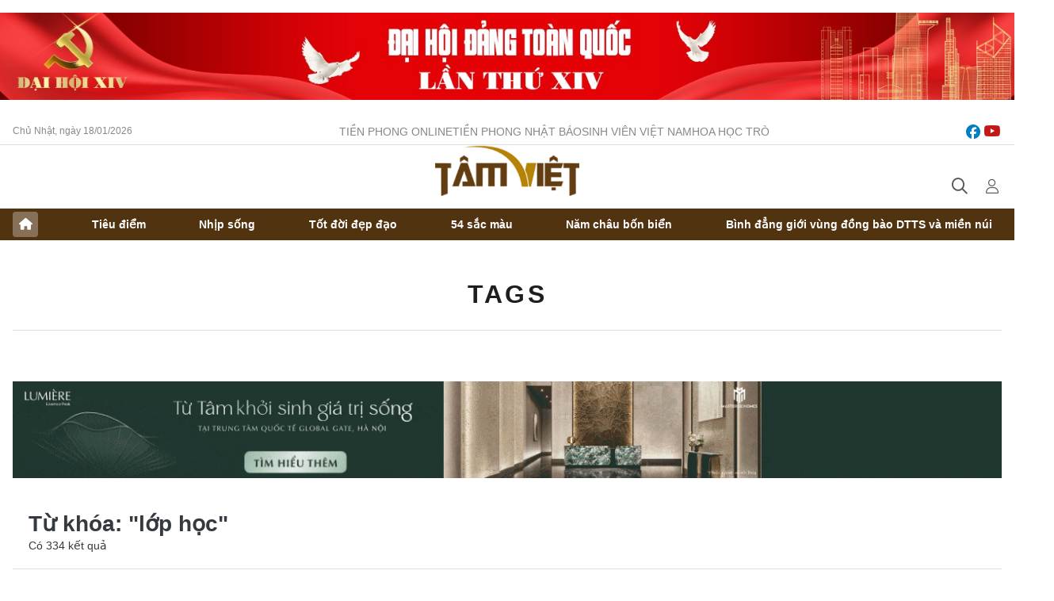

--- FILE ---
content_type: text/html;charset=utf-8
request_url: https://tamviet.tienphong.vn/lop-hoc-tag132362.tpo
body_size: 7235
content:
<!DOCTYPE html> <html lang="vi" class="tamviet "> <head> <title>lớp học | Báo điện tử Tiền Phong</title> <meta name="description" content="Tin tức, hình ảnh, video clip MỚI NHẤT về lớp học đang được dư luận quan tâm, cập nhật tin tuc lop hoc 24h trong ngày tại Báo điện tử Tiền Phong"/> <meta name="keywords" content="lớp học, tin tuc lop hoc, hinh anh lop hoc, video clip lop hoc"/> <meta name="news_keywords" content="lớp học, tin tuc lop hoc, hinh anh lop hoc, video clip lop hoc"/> <meta http-equiv="Content-Type" content="text/html; charset=utf-8" /> <meta http-equiv="X-UA-Compatible" content="IE=edge"/> <meta http-equiv="refresh" content="1800" /> <meta name="revisit-after" content="1 days" /> <meta name="viewport" content="width=device-width, initial-scale=1"> <meta http-equiv="content-language" content="vi" /> <meta name="format-detection" content="telephone=no"/> <meta name="format-detection" content="address=no"/> <meta name="apple-mobile-web-app-capable" content="yes"> <meta name="apple-mobile-web-app-status-bar-style" content="black"> <meta name="apple-mobile-web-app-title" content="Báo điện tử Tiền Phong"/> <meta name="referrer" content="no-referrer-when-downgrade"/> <link rel="shortcut icon" href="https://cdn.tienphong.vn/assets/web/styles/img/favicon-tv.jpg" type="image/x-icon" /> <link rel="preconnect" href="https://cdn.tienphong.vn"/> <link rel="dns-prefetch" href="https://cdn.tienphong.vn"/> <link rel="dns-prefetch" href="//www.google-analytics.com" /> <link rel="dns-prefetch" href="//www.googletagmanager.com" /> <link rel="dns-prefetch" href="//stc.za.zaloapp.com" /> <link rel="dns-prefetch" href="//fonts.googleapis.com" /> <script> var cmsConfig = { domainDesktop: 'https://tamviet.tienphong.vn', domainMobile: 'https://tamviet.tienphong.vn', domainApi: 'https://api.tienphong.vn', domainStatic: 'https://cdn.tienphong.vn', domainLog: 'https://log.tienphong.vn', googleAnalytics: 'G-0Z1MC7SXVQ', siteId: 1, pageType: 12, objectId: 132362, adsZone: 0, allowAds: true, adsLazy: true, antiAdblock: true, }; if (window.location.protocol !== 'https:' && window.location.hostname.indexOf('tienphong.vn') !== -1) { window.location = 'https://' + window.location.hostname + window.location.pathname + window.location.hash; } var USER_AGENT=window.navigator&&window.navigator.userAgent||"",IS_MOBILE=/Android|webOS|iPhone|iPod|BlackBerry|Windows Phone|IEMobile|Mobile Safari|Opera Mini/i.test(USER_AGENT);function setCookie(e,o,i){var n=new Date,i=(n.setTime(n.getTime()+24*i*60*60*1e3),"expires="+n.toUTCString());document.cookie=e+"="+o+"; "+i+";path=/;"}function getCookie(e){var o=document.cookie.indexOf(e+"="),i=o+e.length+1;return!o&&e!==document.cookie.substring(0,e.length)||-1===o?null:(-1===(e=document.cookie.indexOf(";",i))&&(e=document.cookie.length),unescape(document.cookie.substring(i,e)))}; </script> <meta property="fb:app_id" content="398178286982123"/> <meta property="fb:pages" content="102790913161840"/> <meta name="author" content="Báo điện tử Tiền Phong" /> <meta name="copyright" content="Copyright © 2026 by Báo điện tử Tiền Phong" /> <meta name="RATING" content="GENERAL" /> <meta name="GENERATOR" content="Báo điện tử Tiền Phong" /> <meta content="Báo điện tử Tiền Phong" itemprop="sourceOrganization" name="source"/> <meta content="news" itemprop="genre" name="medium"/> <meta name="robots" content="noarchive, max-image-preview:large, index, follow" /> <meta name="GOOGLEBOT" content="noarchive, max-image-preview:large, index, follow" /> <link rel="canonical" href="https://tamviet.tienphong.vn/tu-khoa/lop-hoc-tag132362.tpo" /> <meta property="og:site_name" content="Báo điện tử Tiền Phong"/> <meta property="og:rich_attachment" content="true"/> <meta property="og:type" content="website"/> <meta property="og:url" content="https://tamviet.tienphong.vn/tu-khoa/lop-hoc-tag132362.tpo"/> <meta property="og:image" content="https://cdn.tienphong.vn/assets/web/styles/img/tpo_social_share.png"/> <meta property="og:image:width" content="1200"/> <meta property="og:image:height" content="630"/> <meta property="og:title" content="lớp học"/> <meta property="og:description" content="Tin tức, hình ảnh, video clip MỚI NHẤT về lớp học đang được dư luận quan tâm, cập nhật tin tuc lop hoc 24h trong ngày tại Báo điện tử Tiền Phong"/> <meta name="twitter:card" value="summary"/> <meta name="twitter:url" content="https://tamviet.tienphong.vn/tu-khoa/lop-hoc-tag132362.tpo"/> <meta name="twitter:title" content="lớp học"/> <meta name="twitter:description" content="Tin tức, hình ảnh, video clip MỚI NHẤT về lớp học đang được dư luận quan tâm, cập nhật tin tuc lop hoc 24h trong ngày tại Báo điện tử Tiền Phong"/> <meta name="twitter:image" content="https://cdn.tienphong.vn/assets/web/styles/img/tpo_social_share.png"/> <meta name="twitter:site" content="@Báo điện tử Tiền Phong"/> <meta name="twitter:creator" content="@Báo điện tử Tiền Phong"/> <script type="application/ld+json"> { "@context" : "https://schema.org", "@type" : "WebSite", "name": "Báo điện tử Tiền Phong", "url": "https://tamviet.tienphong.vn", "alternateName" : "Hoa học trò, chuyên trang của Báo điện tử Tiền Phong", "potentialAction": { "@type": "SearchAction", "target": { "@type": "EntryPoint", "urlTemplate": "https://tamviet.tienphong.vn/search/?q={search_term_string}" }, "query-input": "required name=search_term_string" } } </script> <script type="application/ld+json"> { "@context":"http://schema.org", "@type":"BreadcrumbList", "itemListElement":[ { "@type":"ListItem", "position":1, "item":{ "@id":"https://tamviet.tienphong.vn/tu-khoa/lop-hoc-tag132362.tpo", "name":"lớp học" } } ] } </script> <link rel="preload" href="https://cdn.tienphong.vn/assets/web/styles/css/main.min-1.0.68.css" as="style"> <link rel="preload" href="https://cdn.tienphong.vn/assets/web/js/main.min-1.0.30.js" as="script"> <link id="cms-style" rel="stylesheet" href="https://cdn.tienphong.vn/assets/web/styles/css/main.min-1.0.68.css"> <style>i.ic-live { background: url(http://cdn.tienphong.vn/assets/web/styles/img/liveicon-min.png) center 2px no-repeat; display: inline-block!important; background-size: contain; height: 24px; width: 48px;
} .ic-live::before { content: "";
} .rss-page li { list-style: square; margin-left: 30px;
} .rss-page li a { color: var(--primary);
} .rss-page ul ul { margin-bottom: inherit;
} .rss-page li li { list-style: circle;
} .hht .mega-menu .expand-wrapper .relate-website .tpo, .hht .mega-menu .relate-website-megamenu .tpo, .svvn .mega-menu .expand-wrapper .relate-website .tpo, .svvn .mega-menu .relate-website-megamenu .tpo { height: 30px;
} .hht .basic-box-13 .left .story:first-child .story__thumb img, .hht .basic-box-13 .right .story:first-child .story__thumb img { width: 670px;
} .hht #sdaWeb_SdaTop { padding-bottom: 20px;
}</style> <script type="text/javascript"> var _metaOgUrl = 'https://tamviet.tienphong.vn/tu-khoa/lop-hoc-tag132362.tpo'; var page_title = document.title; var tracked_url = window.location.pathname + window.location.search + window.location.hash; </script> <script async="" src="https://www.googletagmanager.com/gtag/js?id=G-0Z1MC7SXVQ"></script> <script> window.dataLayer = window.dataLayer || []; function gtag(){dataLayer.push(arguments);} gtag('js', new Date()); gtag('config', 'G-0Z1MC7SXVQ'); </script> </head> <body class=""> <div id="sdaWeb_SdaMasthead" class="rennab banner-top" data-platform="1" data-position="Web_SdaMasthead" style="display:none"> </div> <header class="site-header"> <div class="top-wrapper"> <div class="container"> <span class="time" id="today"></span> <div class="relate-website"> <a href="https://tienphong.vn" class="website tpo" target="_blank" rel="nofollow" title="Tiền Phong Online">Tiền Phong Online</a> <a href="https://tienphong.vn/nhat-bao/" class="website tpo" title="Tiền Phong Nhật báo" target="_blank" rel="nofollow">Tiền Phong Nhật báo</a> <a href="https://svvn.tienphong.vn" class="website svvn" target="_blank" rel="nofollow" title="Sinh viên Việt Nam">Sinh viên Việt Nam</a> <a href="https://hoahoctro.tienphong.vn" class="website hht" target="_blank" rel="nofollow" title="Hoa Học trò">Hoa Học trò</a> </div> <div class="lang-social"> <div class="social"> <a href="https://www.facebook.com/www.tienphong.vn/" target="_blank" rel="nofollow" title="facebook"> <i class="ic-facebook"></i> </a> <a href="https://www.youtube.com/channel/UCtalnZVcscFoCo4lrpa37CA" target="_blank" rel="nofollow" title="youtube"> <i class="ic-youtube"></i> </a> </div> </div> </div> </div> <div class="main-wrapper"> <div class="container"> <h3><a class="logo" href="/" title="Báo điện tử Tiền Phong">Báo điện tử Tiền Phong</a></h3> <div class="search-wrapper"> <span class="ic-search"></span> <div class="search-form"> <input class="form-control txtsearch" placeholder="Tìm kiếm"> <i class="ic-close"></i> </div> </div> <div class="user" id="userprofile"> <span class="ic-user"></span> </div> </div> </div> <div class="navigation-wrapper"> <div class="container"> <ul class="menu"> <li><a href="/" class="home" title="Trang chủ">Trang chủ</a></li> <li> <a class="text" href="https://tamviet.tienphong.vn/tv-tieu-diem/" title="Tiêu điểm">Tiêu điểm</a> </li> <li> <a class="text" href="https://tamviet.tienphong.vn/tv-nhip-song/" title="Nhịp sống">Nhịp sống</a> </li> <li> <a class="text" href="https://tamviet.tienphong.vn/tv-tot-doi-dep-dao/" title="Tốt đời đẹp đạo">Tốt đời đẹp đạo</a> </li> <li> <a class="text" href="https://tamviet.tienphong.vn/tv-54-mau-sac/" title="54 sắc màu">54 sắc màu</a> </li> <li> <a class="text" href="https://tamviet.tienphong.vn/tv-nam-chau-bon-bien/" title="Năm châu bốn biển">Năm châu bốn biển</a> </li> <li> <a class="text" href="https://tamviet.tienphong.vn/binh-dang-gioi-vung-dong-bao-dtts-va-mien-nui/" title="Bình đẳng giới vùng đồng bào DTTS và miền núi">Bình đẳng giới vùng đồng bào DTTS và miền núi</a> </li> </ul> </div> </div> </header> <div class="site-body"> <div id="sdaWeb_SdaBackground" class="rennab " data-platform="1" data-position="Web_SdaBackground" style="display:none"> </div> <div class="container"> <div class="breadcrumb"> <h2 class="main"> <a href="/" title="lớp học">Tags</a> </h2> </div> <div id="sdaWeb_SdaTop" class="rennab " data-platform="1" data-position="Web_SdaTop" style="display:none"> </div> <div class="search-tags"> <div class="region-text"> <h1 class="keywords"> Từ khóa: <span>"lớp học"</span></h1> <p class="result">Có <span>334</span> kết quả</p> </div> </div> <div class="latest-timeline content-list"> <article class="story" data-id="1560753"> <figure class="story__thumb"> <a class="cms-link" href="https://tamviet.tienphong.vn/lop-hoc-van-hoa-thai-mien-phi-cho-doan-vien-thanh-nien-post1560753.tpo" title="Lớp học văn hóa Thái miễn phí cho đoàn viên thanh niên"> <img class="lazyload" src="[data-uri]" data-src="https://cdn.tienphong.vn/images/35f1b18191b4f1c3f3659b8aee9d6a25f299f80c0e5ed77b3d4e88622dfd8682adb9fdc3845e1642b6a6277ac932dd4e33d3e78e1fb7527effa8b6aa3dd20424/17-6217.jpg.webp" data-srcset="https://cdn.tienphong.vn/images/35f1b18191b4f1c3f3659b8aee9d6a25f299f80c0e5ed77b3d4e88622dfd8682adb9fdc3845e1642b6a6277ac932dd4e33d3e78e1fb7527effa8b6aa3dd20424/17-6217.jpg.webp 1x, https://cdn.tienphong.vn/images/189ede0d33777d8c0e44ea36dc06fe55f299f80c0e5ed77b3d4e88622dfd8682adb9fdc3845e1642b6a6277ac932dd4e33d3e78e1fb7527effa8b6aa3dd20424/17-6217.jpg.webp 2x" alt="Lớp học văn hóa Thái miễn phí cho đoàn viên thanh niên"> <noscript><img src="https://cdn.tienphong.vn/images/35f1b18191b4f1c3f3659b8aee9d6a25f299f80c0e5ed77b3d4e88622dfd8682adb9fdc3845e1642b6a6277ac932dd4e33d3e78e1fb7527effa8b6aa3dd20424/17-6217.jpg.webp" srcset="https://cdn.tienphong.vn/images/35f1b18191b4f1c3f3659b8aee9d6a25f299f80c0e5ed77b3d4e88622dfd8682adb9fdc3845e1642b6a6277ac932dd4e33d3e78e1fb7527effa8b6aa3dd20424/17-6217.jpg.webp 1x, https://cdn.tienphong.vn/images/189ede0d33777d8c0e44ea36dc06fe55f299f80c0e5ed77b3d4e88622dfd8682adb9fdc3845e1642b6a6277ac932dd4e33d3e78e1fb7527effa8b6aa3dd20424/17-6217.jpg.webp 2x" alt="Lớp học văn hóa Thái miễn phí cho đoàn viên thanh niên" class="image-fallback"></noscript> </a> </figure> <a href="https://tamviet.tienphong.vn/tv-54-mau-sac/" class="title-cate" title="54 sắc màu"> 54 sắc màu </a> <h2 class="story__heading" data-tracking="1560753"> <a class="cms-link " href="https://tamviet.tienphong.vn/lop-hoc-van-hoa-thai-mien-phi-cho-doan-vien-thanh-nien-post1560753.tpo" title="Lớp học văn hóa Thái miễn phí cho đoàn viên thanh niên"> Lớp học văn hóa Thái miễn phí cho đoàn viên thanh niên </a> </h2> <div class="story__summary "> Lớp học là nơi truyền dạy những các làn điệu dân ca, điệu múa truyền thống, dạy cách chơi các nhạc cụ dân tộc Thái cho đoàn viên, thanh thiếu nhi. Từ đó, bảo tồn được nét văn hóa đặc sắc của đồng bào dân tộc Thái. </div> </article> <article class="story" data-id="1392518"> <figure class="story__thumb"> <a class="cms-link" href="https://tamviet.tienphong.vn/dung-khong-gian-van-hoa-dan-toc-trong-lop-mam-non-post1392518.tpo" title="Dựng &#39;không gian văn hóa dân tộc&#39; trong lớp mầm non"> <img class="lazyload" src="[data-uri]" data-src="https://cdn.tienphong.vn/images/[base64]/z2927656505810-60862779788bf701d2507ecb5303ced3-4691.jpg.webp" data-srcset="https://cdn.tienphong.vn/images/[base64]/z2927656505810-60862779788bf701d2507ecb5303ced3-4691.jpg.webp 1x, https://cdn.tienphong.vn/images/[base64]/z2927656505810-60862779788bf701d2507ecb5303ced3-4691.jpg.webp 2x" alt="Dựng &#39;không gian văn hóa dân tộc&#39; trong lớp mầm non"> <noscript><img src="https://cdn.tienphong.vn/images/[base64]/z2927656505810-60862779788bf701d2507ecb5303ced3-4691.jpg.webp" srcset="https://cdn.tienphong.vn/images/[base64]/z2927656505810-60862779788bf701d2507ecb5303ced3-4691.jpg.webp 1x, https://cdn.tienphong.vn/images/[base64]/z2927656505810-60862779788bf701d2507ecb5303ced3-4691.jpg.webp 2x" alt="Dựng &#39;không gian văn hóa dân tộc&#39; trong lớp mầm non" class="image-fallback"></noscript> </a> </figure> <a href="https://tamviet.tienphong.vn/tv-tot-doi-dep-dao/" class="title-cate" title="Tốt đời đẹp đạo"> Tốt đời đẹp đạo </a> <h2 class="story__heading" data-tracking="1392518"> <a class="cms-link " href="https://tamviet.tienphong.vn/dung-khong-gian-van-hoa-dan-toc-trong-lop-mam-non-post1392518.tpo" title="Dựng &#39;không gian văn hóa dân tộc&#39; trong lớp mầm non"> Dựng 'không gian văn hóa dân tộc' trong lớp mầm non </a> </h2> <div class="story__summary "> Để học sinh hiểu, giữ gìn những giá trị văn hóa qua trang phục, dụng cụ sinh hoạt hàng ngày, các thầy cô ở trường mầm non Thành Sơn, huyện Bá Thước (Thanh Hóa) đã dựng mô hình “không gian văn hóa” của đồng bào dân tộc thiểu số trong từng lớp học. </div> </article> </div> <button type="button" class="show-more control__loadmore" data-page="1" data-type="tag" data-zone="0" data-tag="132362" data-phrase="lớp học"> Xem thêm </button> <div id="sdaWeb_SdaBottom" class="rennab " data-platform="1" data-position="Web_SdaBottom" style="display:none"> </div> </div> </div> <footer class="site-footer container"> <div class="logo-wrap"> <a href="https://tienphong.vn" class="logo" title="Báo điện tử Tiền Phong">Báo điện tử Tiền Phong</a> </div> <div class="menu-wrap"> <div class="rank-2"> <a href="https://tamviet.tienphong.vn/hht-giai-tri/" title="Giải trí">Giải trí</a> <a href="https://tamviet.tienphong.vn/hht-doi-song/" title="Đời sống">Đời sống</a> <a href="https://tamviet.tienphong.vn/hht-dep-hon-moi-ngay/" title="Đẹp hơn mỗi ngày">Đẹp hơn mỗi ngày</a> <a href="https://tamviet.tienphong.vn/hht-an-di-chill/" title="Ăn-Đi-Chill">Ăn-Đi-Chill</a> <a href="https://tamviet.tienphong.vn/hht-horoscope/" title="Horoscope">Horoscope</a> <a href="https://tamviet.tienphong.vn/hht-suoi-am-trai-tim/" title="Sưởi ấm trái tim">Sưởi ấm trái tim</a> <a href="https://tamviet.tienphong.vn/hht-anh-clip-hay/" title="Ảnh-Clip hay">Ảnh-Clip hay</a> <a href="https://tamviet.tienphong.vn/hht-cam-nang-teen/" title="Cẩm nang teen">Cẩm nang teen</a> <a href="https://tamviet.tienphong.vn/hht-hau-truong-showbiz/" title="Hậu trường SHOWBIZ">Hậu trường SHOWBIZ</a> <a href="https://tamviet.tienphong.vn/hht-hoc-duong/" title="Học đường">Học đường</a> <a href="https://tamviet.tienphong.vn/hht-cong-dan-so/" title="Công dân số">Công dân số</a> <a href="https://tamviet.tienphong.vn/hht-kham-pha/" title="Khám phá">Khám phá</a> <a href="https://tamviet.tienphong.vn/hht-ket-noi-hoa-hoc-tro/" title="Kết nối Hoa Học Trò">Kết nối Hoa Học Trò</a> <a href="https://tamviet.tienphong.vn/hht-spotlight/" title="Spotlight">Spotlight</a> <a href="https://tamviet.tienphong.vn/z-review/" title="Z REVIEW">Z REVIEW</a> </div> </div> <div class="contact-wrap"> <div class="item"> <span class="title"><a href="https://tienphong.vn/toa-soan.tpo">Tòa soạn</a></span> <span class="text"> <i class="ic-location"></i> <address>15 Hồ Xuân Hương, Hà Nội</address> </span> <span class="text"> <i class="ic-phone"></i> <a href="tel:+842439431250">024.39431250</a> </span> </div> <div class="item"> <span class="title"><a href="https://tienphong.vn/quang-cao.tpo">Liên hệ quảng cáo</a></span> <span class="text"> <i class="ic-phone"></i> <a href="tel:+84909559988">0909559988</a> </span> <span class="text"> <i class="ic-mail"></i> <a href="mailto:booking@baotienphong.com.vn">booking@baotienphong.com.vn</a> </span> </div> <div class="item"> <span class="title">Đặt mua báo in</span> <span class="text"> <i class="ic-phone"></i> <a href="tel:+842439439664">(024)39439664</a> </span> <span class="text"> <i class="ic-phone"></i> <a href="tel:+84908988666">0908988666</a> </span> </div> <div class="item"> <span class="title">Theo dõi BÁO TIỀN PHONG trên</span> <div class="text"> <a href="https://www.facebook.com/www.tienphong.vn/" target="_blank" title="facebook" rel="nofollow"> <i class="ic-facebook"></i> </a> <a href="https://www.youtube.com/@baotienphong" target="_blank" title="youtube" rel="nofollow"> <i class="ic-youtube"></i> </a> <a href="https://www.tiktok.com/@baotienphong.official" target="_blank" title="tiktok" rel="nofollow"> <i class="ic-tiktok"></i> </a> <a href="https://zalo.me/783607375436573981" target="_blank" title="zalo" rel="nofollow"> <i class="img-zalo"></i> </a> <a href="https://news.google.com/publications/CAAiEF9pVTo7tHQ-AT_ZBUo_100qFAgKIhBfaVU6O7R0PgE_2QVKP9dN?hl=vi&gl=VN&ceid=VN:vi" target="_blank" title="Google news" rel="nofollow"> <i class="img-ggnews"></i> </a> </div> </div> <div class="item policy"> <span class="title"> <a href="https://tienphong.vn/policy.html">Chính sách bảo mật</a> </span> </div> </div> <div class="copyright-wrap"> <div class="left"> <p class="text">Cơ quan chủ quản: <strong>Trung ương Đoàn TNCS Hồ Chí Minh</strong> </p> <p class="text">Tổng Biên tập: <strong>PHÙNG CÔNG SƯỞNG</strong> </p> <a href="https://tienphong.vn/ban-doc-lam-bao.tpo" class="beInterviewer" title="Bạn đọc làm báo" rel="nofollow"> <i class="ic-send"></i>Bạn đọc làm báo </a> </div> <div class="right"> <p class="text">Giấy phép số <strong>76/GP-BTTTT</strong>, cấp ngày <strong>26/02/2020.</strong> </p> <p class="text">© Bản quyền thuộc báo <strong>Tiền Phong</strong> </p> <p class="text">Cấm sao chép dưới mọi hình thức nếu không có sự chấp thuận bằng văn bản</p> <p class="text">Thiết kế và phát triển bởi <a href="https://hemera.vn/" target="_blank" rel="nofollow"><strong>Hemera Media</strong> <i class="img-hemera"></i></a> </p> </div> </div> </footer> <div class="back-to-top"></div> <script>if(!String.prototype.endsWith){String.prototype.endsWith=function(d){var c=this.length-d.length;return c>=0&&this.lastIndexOf(d)===c}}if(!String.prototype.startsWith){String.prototype.startsWith=function(c,d){d=d||0;return this.indexOf(c,d)===d}}function canUseWebP(){var b=document.createElement("canvas");if(!!(b.getContext&&b.getContext("2d"))){return b.toDataURL("image/webp").indexOf("data:image/webp")==0}return false}function replaceWebPToImage(){if(canUseWebP()){return}var f=document.getElementsByTagName("img");for(i=0;i<f.length;i++){var h=f[i];if(h&&h.src.length>0&&h.src.indexOf("/styles/img")==-1){var e=h.src;var g=h.dataset.src;if(g&&g.length>0&&(g.endsWith(".webp")||g.indexOf(".webp?")>-1)&&e.startsWith("data:image")){h.setAttribute("data-src",g.replace(".webp",""));h.setAttribute("src",g.replace(".webp",""))}else{if((e.endsWith(".webp")||e.indexOf(".webp?")>-1)){h.setAttribute("src",e.replace(".webp",""))}}}}}replaceWebPToImage();</script> <script defer src="https://common.mcms.one/assets/js/web/common.min-0.0.61.js"></script> <script defer src="https://cdn.tienphong.vn/assets/web/js/main.min-1.0.30.js"></script> <div class="float-ads hidden" id="floating-left" style="z-index: 999; position: fixed; right: 50%; bottom: 0px; margin-right: 600px;"> <div id="sdaWeb_SdaFloatLeft" class="rennab " data-platform="1" data-position="Web_SdaFloatLeft" style="display:none"> </div> </div> <div class="float-ads hidden" id="floating-right" style="z-index:999;position:fixed; left:50%; bottom:0px; margin-left:600px"> <div id="sdaWeb_SdaFloatRight" class="rennab " data-platform="1" data-position="Web_SdaFloatRight" style="display:none"> </div> </div> <div id="sdaWeb_SdaBalloon" class="rennab " data-platform="1" data-position="Web_SdaBalloon" style="display:none"> </div> <script async src="https://sp.zalo.me/plugins/sdk.js"></script> </body> </html>